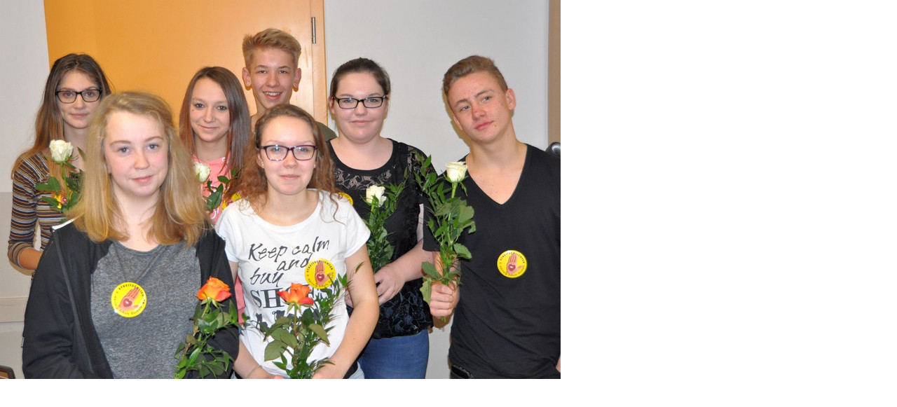

--- FILE ---
content_type: text/html; charset=UTF-8
request_url: https://cms.sachsen.schule/index.php?eID=tx_cms_showpic&file=3131842&md5=0daa2b2bd4b00fe5929fb1d1186213c918ceb62a&parameters%5B0%5D=eyJ3aWR0aCI6IjgwMG0iLCJoZWlnaHQiOiI2MDBtIiwiYm9keVRhZyI6Ijxib2R5&parameters%5B1%5D=IHN0eWxlPVwibWFyZ2luOjA7IGJhY2tncm91bmQ6I2ZmZjtcIj4iLCJ3cmFwIjoi&parameters%5B2%5D=PGEgaHJlZj1cImphdmFzY3JpcHQ6Y2xvc2UoKTtcIj4gfCA8XC9hPiJ9
body_size: 242
content:
<!DOCTYPE html>
<html>
<head>
	<title>Image</title>
	<meta name="robots" content="noindex,follow" />
</head>
<body style="margin:0; background:#fff;">
	<img src="fileadmin/_processed_/3/1/csm_schlichter2016_10_ab322cdbc9.jpg" alt="Image" title="Image" width="800" height="541" />
</body>
</html>